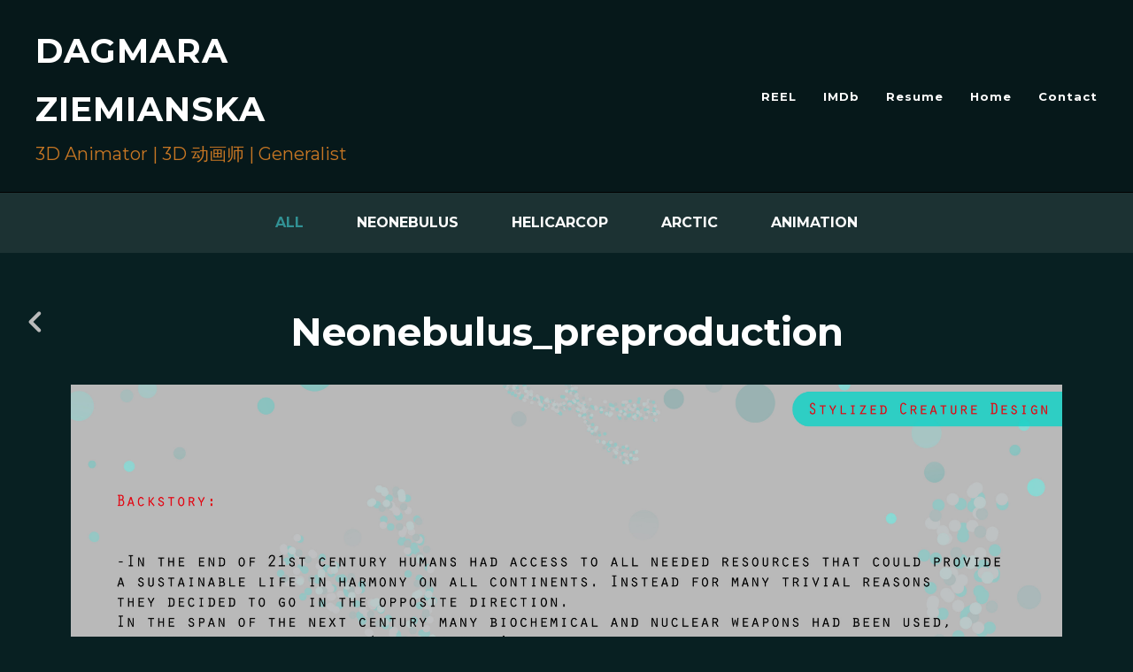

--- FILE ---
content_type: text/html; charset=utf-8
request_url: https://3daga.com/projects/LyQEP
body_size: 3957
content:
<!DOCTYPE html><html lang="en"><head><meta charset="utf-8" /><meta content="IE=edge" http-equiv="X-UA-Compatible" /><meta content="width=device-width, initial-scale=1.0" name="viewport" /><link href="https://fonts.googleapis.com/css?family=Montserrat:400,400i,700,900|Montserrat:400,700,900|PT+Mono" rel="stylesheet" /><link rel="stylesheet" media="screen" href="/assets/website-26325af48fcf4085dc968ace4e7c8c3ac5dfac87066c2008a18f3777550573ed.css" /><link rel="stylesheet" media="screen" href="/assets/website/basic-90847845f7b4faaa9614c1d3f04d276f086c656cf87697a89f5d52cda153645c.css" /><link rel="stylesheet" media="screen" href="/asset/css/custom-user-357325-1769084310-theme-basic-0feb40d314fc3d0cfb312a8e399f3c9c-1570750413.css" /><style></style><link rel="shortcut icon" type="image/x-icon" href="https://cdnb.artstation.com/p/users/portfolio_favicons/000/357/325/default/ArtstationFaviconDA.png?1716455715" /><title>DAGA ANIMATION - Neonebulus_preproduction</title>
<meta name="description" content="-some of my preproduction slides for CG Creature Design For Animated Production" />
<meta name="keywords" content="animation, 3d, 动画师, dagmara, ziemianska, daga" />
<meta name="twitter:site" content="@digizigi" />
<meta name="twitter:title" content="DAGA ANIMATION - Neonebulus_preproduction" />
<meta name="twitter:card" content="summary_large_image" />
<meta name="twitter:description" content="-some of my preproduction slides for CG Creature Design For Animated Production" />
<meta name="twitter:image" content="https://cdna.artstation.com/p/assets/covers/images/007/222/138/large/daga-dagmara-ziemianska-res-capt-39bc.jpg?1504573660" />
<meta property="og:url" content="https://3daga.com/projects/LyQEP" />
<meta property="og:title" content="DAGA ANIMATION - Neonebulus_preproduction" />
<meta property="og:image" content="https://cdna.artstation.com/p/assets/covers/images/007/222/138/large/daga-dagmara-ziemianska-res-capt-39bc.jpg?1504573660" />
<meta property="og:description" content="-some of my preproduction slides for CG Creature Design For Animated Production" />
<meta property="og:image:width" content="1920" />
<meta property="og:type" content="website" />
<meta name="image" content="https://cdna.artstation.com/p/assets/covers/images/007/222/138/large/daga-dagmara-ziemianska-res-capt-39bc.jpg?1504573660" />
<meta name="og_twitter_card" content="summary_large_image" />
<meta name="robots" content="index" /><link rel="alternate" type="application/rss+xml" title="Daga |Dagmara Ziemianska on ArtStation" href="https://dagmara.artstation.com/rss" /><!-- Common head js --><script src="/assets/layout/common_head_js.bundle.87cd8cc13f51041e4c5c.js"></script><script>window._epicEnableCookieGuard = false</script><script src="https://tracking.epicgames.com/tracking.js" async defer="defer"></script><script>environment = "production";
window.websocket_host = "https://ws.artstation.com";</script><script>window.api                         = {};
window.api.notifications           = {};
window.api.messaging               = {};
window.api.websockets              = {};
window.api.notifications.enabled   = true;
window.api.messaging.enabled       = true;
window.api.websockets.enabled      = true;
window.api.google_auth_client_id   = "439315463592-150g9t6k7vft6cd71k6s6jqelg9hgr4e.apps.googleusercontent.com";
window.api.facebook_app_id         = "249255215230397";
window.talon_settings              = {};
window.talon_settings.enabled      = true;
window.talon_settings.flow_id      = 'artstation_prod';</script><script>window.user_id = null;
window.user_show_adult = false;</script><script>window.upload_config = {
  maxImageSize: 10485760,
  maxMarmosetFileSize: 15728640,
  maxPdfFileSize: 20971520,
  maxPanoFileSize: 10485760,
  maxVideoClipFileSize: 26214400
};</script><script>window.angular_debug_enabled = false;
window.locale = "en";
I18n = {}
I18n.defaultLocale = "en";
I18n.locale = "en";
window.artstation_config = {
  preloaded_feed_comments_count: 5,
  preloaded_challenge_announcement_replies_count: 5
};</script><script>window.pro_member = true;</script><script src="https://js.hcaptcha.com/1/api.js?render=explicit&uj=true" async defer></script></head><body class="theme-basic project"><div id="top"></div><div class="site-wrapper"><header class="site-header"><div class="container-lg"><div class="row row-middle"><div class="site-header-col-left"><div class="site-title title-font"><a href="/">DAGMARA ZIEMIANSKA</a><div class="site-subtitle visible-desktop">3D Animator | 3D 动画师 | Generalist</div></div></div><div class="site-header-col-right text-right"><div class="hidden-desktop site-header-menu-btn" data-responsive-nav-toggle-btn=""><div class="menu-icon"><span class="menu-icon-line"></span><span class="menu-icon-line"></span><span class="menu-icon-line"></span></div></div><div class="visible-desktop"><div class="header-nav"><div class="header-nav-item"><a target="_self" href="/pages/reel">REEL</a></div><div class="header-nav-item"><a target="_blank" href="https://www.imdb.com/name/nm9540686/?ref_=nv_sr_1?ref_=nv_sr_1">IMDb</a></div><div class="header-nav-item"><a target="_self" href="/resume">Resume</a></div><div class="header-nav-item"><a target="_self" href="/">Home</a></div><div class="header-nav-item"><a target="_self" href="/contact">Contact</a></div></div></div></div></div><div class="responsive-nav-container hidden-desktop"><ul class="nav header-nav"><li class="header-nav-item"><a target="_self" href="/pages/reel">REEL</a></li><li class="header-nav-item"><a target="_blank" href="https://www.imdb.com/name/nm9540686/?ref_=nv_sr_1?ref_=nv_sr_1">IMDb</a></li><li class="header-nav-item"><a target="_self" href="/resume">Resume</a></li><li class="header-nav-item"><a target="_self" href="/">Home</a></li><li class="header-nav-item"><a target="_self" href="/contact">Contact</a></li></ul></div></div></header><div class="nav-album"><ul class="nav-inline"><li class="active"><a href="/projects">All</a></li><li><a href="/albums/586976">Neonebulus</a></li><li><a href="/albums/587079">HelicarCop</a></li><li><a href="/albums/587132">Arctic</a></li><li><a href="/albums/596552">Animation</a></li></ul></div><input type="hidden" name="previous_project" id="previous_project" value="/projects/8gXZw" /><a class="project-page-prev" href="/projects/8gXZw"><span class="far fa-angle-left"></span></a><div class="project-page"><div class="project-section"><div class="container-sm"><h1 class="text-center">Neonebulus_preproduction</h1></div></div><div class="project-section"></div><div class="project-section"><div class="block-image text-center"><a class="colorbox-gal" data-colorbox="true" href="https://cdnb.artstation.com/p/assets/images/images/007/220/711/large/daga-dagmara-ziemianska-tof-res-capt-03wherebackstory.jpg?1504563558"><picture><source media="(min-width: 1920px)" srcset="https://cdnb.artstation.com/p/assets/images/images/007/220/711/4k/daga-dagmara-ziemianska-tof-res-capt-03wherebackstory.jpg?1504563558" /><source media="(min-width: 1200px)" srcset="" /><source media="(min-width: 768px)" srcset="" /><source media="(min-width: 0)" srcset="" /><img class="project-assets-image img-responsive constrained" alt="" src="https://cdnb.artstation.com/p/assets/images/images/007/220/711/4k/daga-dagmara-ziemianska-tof-res-capt-03wherebackstory.jpg?1504563558" /></picture></a></div></div><div class="project-section"><div class="block-image text-center"><a class="colorbox-gal" data-colorbox="true" href="https://cdna.artstation.com/p/assets/images/images/007/220/838/large/daga-dagmara-ziemianska-to-capt-15-inspirations3.jpg?1504564273"><picture><source media="(min-width: 1920px)" srcset="https://cdna.artstation.com/p/assets/images/images/007/220/838/4k/daga-dagmara-ziemianska-to-capt-15-inspirations3.jpg?1504564273" /><source media="(min-width: 1200px)" srcset="" /><source media="(min-width: 768px)" srcset="" /><source media="(min-width: 0)" srcset="" /><img class="project-assets-image img-responsive constrained" alt="" src="https://cdna.artstation.com/p/assets/images/images/007/220/838/4k/daga-dagmara-ziemianska-to-capt-15-inspirations3.jpg?1504564273" /></picture></a></div></div><div class="project-section"><div class="block-image text-center"><a class="colorbox-gal" data-colorbox="true" href="https://cdna.artstation.com/p/assets/images/images/007/220/638/large/daga-dagmara-ziemianska-capt-16.jpg?1504563141"><picture><source media="(min-width: 1920px)" srcset="https://cdna.artstation.com/p/assets/images/images/007/220/638/4k/daga-dagmara-ziemianska-capt-16.jpg?1504563141" /><source media="(min-width: 1200px)" srcset="" /><source media="(min-width: 768px)" srcset="" /><source media="(min-width: 0)" srcset="" /><img class="project-assets-image img-responsive constrained" alt="" src="https://cdna.artstation.com/p/assets/images/images/007/220/638/4k/daga-dagmara-ziemianska-capt-16.jpg?1504563141" /></picture></a></div></div><div class="project-section"><div class="block-image text-center"><a class="colorbox-gal" data-colorbox="true" href="https://cdna.artstation.com/p/assets/images/images/007/220/686/large/daga-dagmara-ziemianska-tof-capt-20a-habitat.jpg?1504563381"><picture><source media="(min-width: 1920px)" srcset="https://cdna.artstation.com/p/assets/images/images/007/220/686/4k/daga-dagmara-ziemianska-tof-capt-20a-habitat.jpg?1504563381" /><source media="(min-width: 1200px)" srcset="" /><source media="(min-width: 768px)" srcset="" /><source media="(min-width: 0)" srcset="" /><img class="project-assets-image img-responsive constrained" alt="" src="https://cdna.artstation.com/p/assets/images/images/007/220/686/4k/daga-dagmara-ziemianska-tof-capt-20a-habitat.jpg?1504563381" /></picture></a></div></div><div class="project-section"><div class="block-image text-center"><a class="colorbox-gal" data-colorbox="true" href="https://cdna.artstation.com/p/assets/images/images/007/220/664/large/daga-dagmara-ziemianska-tof-capt-18.jpg?1504563368"><picture><source media="(min-width: 1920px)" srcset="https://cdna.artstation.com/p/assets/images/images/007/220/664/4k/daga-dagmara-ziemianska-tof-capt-18.jpg?1504563368" /><source media="(min-width: 1200px)" srcset="" /><source media="(min-width: 768px)" srcset="" /><source media="(min-width: 0)" srcset="" /><img class="project-assets-image img-responsive constrained" alt="" src="https://cdna.artstation.com/p/assets/images/images/007/220/664/4k/daga-dagmara-ziemianska-tof-capt-18.jpg?1504563368" /></picture></a></div></div><div class="project-section"><div class="block-image text-center"><a class="colorbox-gal" data-colorbox="true" href="https://cdna.artstation.com/p/assets/images/images/007/220/064/large/daga-dagmara-ziemianska-capt-res-012.jpg?1504559982"><picture><source media="(min-width: 1920px)" srcset="https://cdna.artstation.com/p/assets/images/images/007/220/064/4k/daga-dagmara-ziemianska-capt-res-012.jpg?1504559982" /><source media="(min-width: 1200px)" srcset="" /><source media="(min-width: 768px)" srcset="" /><source media="(min-width: 0)" srcset="" /><img class="project-assets-image img-responsive constrained" alt="" src="https://cdna.artstation.com/p/assets/images/images/007/220/064/4k/daga-dagmara-ziemianska-capt-res-012.jpg?1504559982" /></picture></a></div></div><div class="project-section"><div class="block-image text-center"><a class="colorbox-gal" data-colorbox="true" href="https://cdna.artstation.com/p/assets/images/images/007/220/718/large/daga-dagmara-ziemianska-tof-res-capt-24bmodified.jpg?1504563584"><picture><source media="(min-width: 1920px)" srcset="https://cdna.artstation.com/p/assets/images/images/007/220/718/4k/daga-dagmara-ziemianska-tof-res-capt-24bmodified.jpg?1504563584" /><source media="(min-width: 1200px)" srcset="" /><source media="(min-width: 768px)" srcset="" /><source media="(min-width: 0)" srcset="" /><img class="project-assets-image img-responsive constrained" alt="" src="https://cdna.artstation.com/p/assets/images/images/007/220/718/4k/daga-dagmara-ziemianska-tof-res-capt-24bmodified.jpg?1504563584" /></picture></a></div></div><div class="project-section"><div class="block-image text-center"><a class="colorbox-gal" data-colorbox="true" href="https://cdnb.artstation.com/p/assets/images/images/007/220/639/large/daga-dagmara-ziemianska-anatomy.jpg?1504563146"><picture><source media="(min-width: 1920px)" srcset="https://cdnb.artstation.com/p/assets/images/images/007/220/639/4k/daga-dagmara-ziemianska-anatomy.jpg?1504563146" /><source media="(min-width: 1200px)" srcset="" /><source media="(min-width: 768px)" srcset="" /><source media="(min-width: 0)" srcset="" /><img class="project-assets-image img-responsive constrained" alt="" src="https://cdnb.artstation.com/p/assets/images/images/007/220/639/4k/daga-dagmara-ziemianska-anatomy.jpg?1504563146" /></picture></a></div></div><div class="project-section"><div class="block-image text-center"><a class="colorbox-gal" data-colorbox="true" href="https://cdna.artstation.com/p/assets/images/images/007/220/688/large/daga-dagmara-ziemianska-tof-res-capt-39bcanalizareferencje.jpg?1504563388"><picture><source media="(min-width: 1920px)" srcset="https://cdna.artstation.com/p/assets/images/images/007/220/688/4k/daga-dagmara-ziemianska-tof-res-capt-39bcanalizareferencje.jpg?1504563388" /><source media="(min-width: 1200px)" srcset="" /><source media="(min-width: 768px)" srcset="" /><source media="(min-width: 0)" srcset="" /><img class="project-assets-image img-responsive constrained" alt="" src="https://cdna.artstation.com/p/assets/images/images/007/220/688/4k/daga-dagmara-ziemianska-tof-res-capt-39bcanalizareferencje.jpg?1504563388" /></picture></a></div></div><div class="project-section"><div class="block-image text-center"><a class="colorbox-gal" data-colorbox="true" href="https://cdna.artstation.com/p/assets/images/images/007/221/302/large/daga-dagmara-ziemianska-capt-res-025.jpg?1504566945"><picture><source media="(min-width: 1920px)" srcset="https://cdna.artstation.com/p/assets/images/images/007/221/302/4k/daga-dagmara-ziemianska-capt-res-025.jpg?1504566945" /><source media="(min-width: 1200px)" srcset="" /><source media="(min-width: 768px)" srcset="" /><source media="(min-width: 0)" srcset="" /><img class="project-assets-image img-responsive constrained" alt="" src="https://cdna.artstation.com/p/assets/images/images/007/221/302/4k/daga-dagmara-ziemianska-capt-res-025.jpg?1504566945" /></picture></a></div></div><div class="project-section"><div class="block-image text-center"><a class="colorbox-gal" data-colorbox="true" href="https://cdnb.artstation.com/p/assets/images/images/007/220/673/large/daga-dagmara-ziemianska-res-capt-39bc.jpg?1504563374"><picture><source media="(min-width: 1920px)" srcset="https://cdnb.artstation.com/p/assets/images/images/007/220/673/4k/daga-dagmara-ziemianska-res-capt-39bc.jpg?1504563374" /><source media="(min-width: 1200px)" srcset="" /><source media="(min-width: 768px)" srcset="" /><source media="(min-width: 0)" srcset="" /><img class="project-assets-image img-responsive constrained" alt="" src="https://cdnb.artstation.com/p/assets/images/images/007/220/673/4k/daga-dagmara-ziemianska-res-capt-39bc.jpg?1504563374" /></picture></a></div></div><div class="project-section"><div class="block-image text-center"><a class="colorbox-gal" data-colorbox="true" href="https://cdnb.artstation.com/p/assets/images/images/007/220/663/large/daga-dagmara-ziemianska-res-capt-30ab.jpg?1504563362"><picture><source media="(min-width: 1920px)" srcset="https://cdnb.artstation.com/p/assets/images/images/007/220/663/4k/daga-dagmara-ziemianska-res-capt-30ab.jpg?1504563362" /><source media="(min-width: 1200px)" srcset="" /><source media="(min-width: 768px)" srcset="" /><source media="(min-width: 0)" srcset="" /><img class="project-assets-image img-responsive constrained" alt="" src="https://cdnb.artstation.com/p/assets/images/images/007/220/663/4k/daga-dagmara-ziemianska-res-capt-30ab.jpg?1504563362" /></picture></a></div></div><div class="project-section"><div class="container-sm"><div class="s-icons"><div class="s-icons-inner"><button class="s-icon s-fb" data-href="" data-sharer="facebookLegacy" type="button"><span class="ik ik-sh-facebook"></span><span class="s-text">Share</span></button><button class="s-icon s-pin" data-href="" data-media="" data-sharer="pinterest" data-title="" type="button"><span class="ik ik-sh-pinterest"></span><span class="s-text">Pin</span></button><button class="s-icon s-tweet" data-href="" data-sharer="twitter" data-title="" type="button"><span class="ik ik-sh-twitter"></span><span class="s-text">Share</span></button><button class="s-icon s-linked" data-href="" data-sharer="linkedin" data-title="" type="button"><span class="ik ik-sh-linkedin"></span><span class="s-text">Share</span></button></div></div><div class="project-description"><p>-some of my preproduction slides for CG Creature Design For Animated Production</p></div></div></div><div class="report-section"><div class="dropdown"><a class="dropdown-toggle" role="button"><i class="far fa-flag fa-pad-right"></i><span>Report</span></a><ul class="dropdown-menu"><li class="dropdown-menu-item"><a href="https://safety.epicgames.com/en-US/policies/reporting-misconduct/submit-report?product_id=artstation_content_report&amp;content_id=2188196&amp;content_type=project" target="_blank"><i class="material-icons-round far icon-pad-right">description</i><span>Content</span></a></li><li class="dropdown-menu-item"><a href="https://safety.epicgames.com/en-US/policies/reporting-misconduct/submit-report?product_id=artstation_content_report&amp;content_id=357325&amp;content_type=user_website" target="_blank"><i class="material-icons-round far icon-pad-right">person</i><span>User</span></a></li></ul></div></div></div></div><footer class="site-footer"><a class="btt scrolltoel" href="#top"></a><div class="container-lg"><div class="row row-middle"><div class="col-12 col-tablet-4"><div class="footer-container"><div class="fo-social ik-style-solid ik-frame-rounded ik-color-white"><div class="fo-social-item"><a class="fo-social-link ik ik-artstation ik-s-artstation" href="https://www.artstation.com/dagmara"></a></div><div class="fo-social-item"><a class="fo-social-link ik ik-linkedin ik-s-linkedin" target="_blank" href="https://www.linkedin.com/in/3daga"></a></div><div class="fo-social-item"><a class="fo-social-link ik ik-twitter ik-s-twitter" target="_blank" href="https://twitter.com/digizigi"></a></div><div class="fo-social-item"><a class="fo-social-link ik ik-facebook ik-s-facebook" target="_blank" href="https://www.facebook.com/dagaanimation"></a></div><div class="fo-social-item"><a class="fo-social-link ik ik-instagram ik-s-instagram" target="_blank" href="https://www.instagram.com/daga_animation"></a></div></div></div></div><div class="col-12 col-tablet-4 text-center"><div class="footer-container"><a class="contacts" href="/contact"><span class="icon icon-lg icon-mail-send icon-pad-right"></span><span>Contact</span></a></div></div><div class="col-12 col-tablet-4 text-tablet-right"><div class="footer-container"><div class="copy">© All rights reserved</div></div></div></div></div></footer><script src="/assets/website-e5996ef0f429971584907debb6b413ebaf705162603c946acbdd2496ef376f8a.js"></script><script src="/asset/js/slides.js"></script><script src="/asset/js/fldGrd.min.js"></script><script src="/asset/js/app.js?v=user-357325-1769084310-theme-basic-0feb40d314fc3d0cfb312a8e399f3c9c-1570750413"></script><script src="//unpkg.com/css-vars-ponyfill@1"></script><script>cssVars({
  onlyLegacy: true
});</script><script>(function(i,s,o,g,r,a,m){i['GoogleAnalyticsObject']=r;i[r]=i[r]||function(){(i[r].q=i[r].q||[]).push(arguments)},i[r].l=1*new Date();a=s.createElement(o),m=s.getElementsByTagName(o)[0];a.async=1;a.src=g;m.parentNode.insertBefore(a,m)})(window,document,'script','//www.google-analytics.com/analytics.js','ga');

ga('create', 'UA-149855203-1', { 'cookieDomain' : '.3daga.com'});
ga('send', 'pageview');</script><script async="" defer="" src="//assets.pinterest.com/js/pinit.js" type="text/javascript"></script></body></html>

--- FILE ---
content_type: text/css; charset=utf-8
request_url: https://3daga.com/asset/css/custom-user-357325-1769084310-theme-basic-0feb40d314fc3d0cfb312a8e399f3c9c-1570750413.css
body_size: 917
content:
:root {
  --link-color:                 #319194;
  --link-color-darker:          #246b6e;
  --border-color:               #1f1f1f;
  --border-color-lighter:       #2c2c2c;
  --subtitle-color:             #c67624;
  --site-title-color:           #ffffff;
  --site-title-color-darkest:   #cccccc;
  --page-title-color:           #ffffff;
  --body-bg:                    #082022;
  --body-bg-rgb:                8, 32, 34;
  --body-bg-lighter:            #12474b;
  --body-bg-darker:             #030d0d;
  --body-bg-darkest:            black;
  --body-color:                 #bbbbbb;
  --body-color-rgb:             187, 187, 187;
  --body-color-darkest:         #888888;
  --header-bg:                  #020708;
  --header-bg-rgb:              2, 7, 8;
  --header-bg-darker:           black;
  --nav-album-bg:               #1c3233;
  --footer-bg:                  #214d4d;
  --footer-text-color:          #9f9f9f;
  --lib-perfect-scrollbar-bg:   #19666c;
  --component-notify-bg:        #12474b;
  --lightness-body-5:           #0d3337;
  --lightness-body-10:          #12474b;
  --font-family-primary:        'Montserrat', Helvetica, Arial, sans-serif;
  --font-family-secondary:      'Montserrat', Helvetica, Arial, sans-serif; }

/* Custom options via Theme Customizer */
.site-title a {
  font-weight: 600;
  letter-spacing: 1px; }
  @media (min-width: 70em) {
    .site-title a {
      font-size: 38px; } }
.site-title .site-subtitle {
  font-weight: 400;
  letter-spacing: 0px; }
  @media (min-width: 70em) {
    .site-title .site-subtitle {
      font-size: 20px; } }
body, p, .project-page {
  font-weight: 400;
  letter-spacing: 0px; }
  @media (min-width: 70em) {
    body, p, .project-page {
      font-size: 16px; } }
.site-footer .copy, .site-footer .contacts {
  font-weight: 400;
  letter-spacing: 0px; }
  @media (min-width: 70em) {
    .site-footer .copy, .site-footer .contacts {
      font-size: 14px; } }


--- FILE ---
content_type: text/plain
request_url: https://www.google-analytics.com/j/collect?v=1&_v=j102&a=1004314773&t=pageview&_s=1&dl=https%3A%2F%2F3daga.com%2Fprojects%2FLyQEP&ul=en-us%40posix&dt=DAGA%20ANIMATION%20-%20Neonebulus_preproduction&sr=1280x720&vp=1280x720&_u=IEBAAAABAAAAACAAI~&jid=97278005&gjid=1817784740&cid=1562553020.1769571053&tid=UA-149855203-1&_gid=745505931.1769571053&_r=1&_slc=1&z=1879665125
body_size: -449
content:
2,cG-X7ZRW59F6W